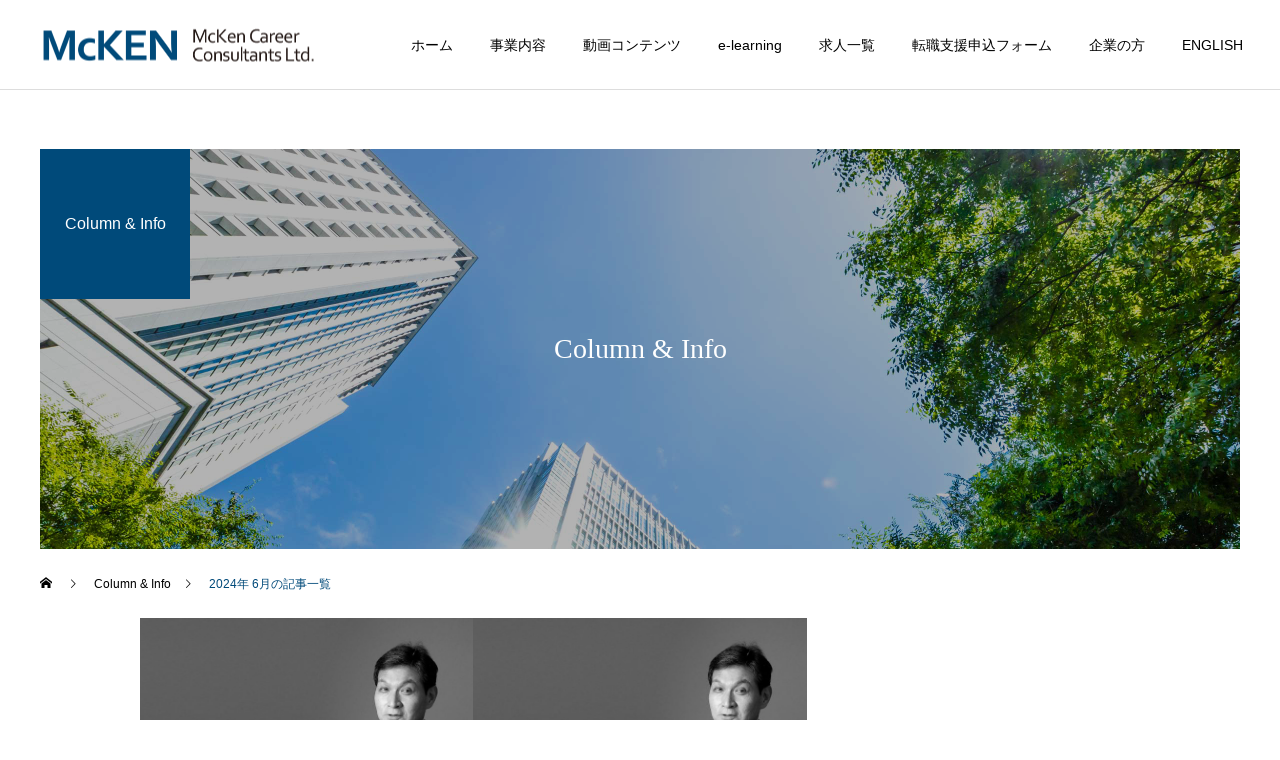

--- FILE ---
content_type: text/html; charset=UTF-8
request_url: https://mcken.co.jp/2024/06/
body_size: 14862
content:
<!DOCTYPE html>
<html class="pc" lang="ja">
<head prefix="og: http://ogp.me/ns# fb: http://ogp.me/ns/fb#">
<meta charset="UTF-8">
<!--[if IE]><meta http-equiv="X-UA-Compatible" content="IE=edge"><![endif]-->
<meta name="viewport" content="width=device-width">
<title>6月 2024 - マッケンキャリアコンサルタンツ株式会社</title>
<meta name="description" content="2024年 6月の記事一覧">
<link rel="pingback" href="https://mcken.co.jp/xmlrpc.php">
<link rel="shortcut icon" href="https://mcken.co.jp/wp-content/uploads/2021/04/favicon.png">
<meta name='robots' content='noindex, follow' />
<meta property="og:type" content="website">
<meta property="og:url" content="https://mcken.co.jp/2024/06/">
<meta property="og:title" content="6月 2024 - マッケンキャリアコンサルタンツ株式会社">
<meta property="og:description" content="">
<meta property="og:site_name" content="マッケンキャリアコンサルタンツ株式会社">
<meta property="og:image" content="https://mcken.co.jp/wp-content/uploads/2023/04/mcken_ogp.jpg">
<meta property="og:image:secure_url" content="https://mcken.co.jp/wp-content/uploads/2023/04/mcken_ogp.jpg"> 
<meta property="og:image:width" content="1200"> 
<meta property="og:image:height" content="630">

	<!-- This site is optimized with the Yoast SEO plugin v20.4 - https://yoast.com/wordpress/plugins/seo/ -->
	<meta property="og:locale" content="ja_JP" />
	<meta property="og:type" content="website" />
	<meta property="og:title" content="6月 2024 - マッケンキャリアコンサルタンツ株式会社" />
	<meta property="og:url" content="https://mcken.co.jp/2024/06/" />
	<meta property="og:site_name" content="マッケンキャリアコンサルタンツ株式会社" />
	<meta name="twitter:card" content="summary_large_image" />
	<script type="application/ld+json" class="yoast-schema-graph">{"@context":"https://schema.org","@graph":[{"@type":"CollectionPage","@id":"https://mcken.co.jp/2024/06/","url":"https://mcken.co.jp/2024/06/","name":"6月 2024 - マッケンキャリアコンサルタンツ株式会社","isPartOf":{"@id":"https://mcken.co.jp/#website"},"primaryImageOfPage":{"@id":"https://mcken.co.jp/2024/06/#primaryimage"},"image":{"@id":"https://mcken.co.jp/2024/06/#primaryimage"},"thumbnailUrl":"https://mcken.co.jp/wp-content/uploads/2021/04/takeuchiblg-001.jpg","breadcrumb":{"@id":"https://mcken.co.jp/2024/06/#breadcrumb"},"inLanguage":"ja"},{"@type":"ImageObject","inLanguage":"ja","@id":"https://mcken.co.jp/2024/06/#primaryimage","url":"https://mcken.co.jp/wp-content/uploads/2021/04/takeuchiblg-001.jpg","contentUrl":"https://mcken.co.jp/wp-content/uploads/2021/04/takeuchiblg-001.jpg","width":700,"height":440},{"@type":"BreadcrumbList","@id":"https://mcken.co.jp/2024/06/#breadcrumb","itemListElement":[{"@type":"ListItem","position":1,"name":"ホーム","item":"https://mcken.co.jp/"},{"@type":"ListItem","position":2,"name":"アーカイブ: 6月 2024"}]},{"@type":"WebSite","@id":"https://mcken.co.jp/#website","url":"https://mcken.co.jp/","name":"マッケンキャリアコンサルタンツ株式会社","description":"","potentialAction":[{"@type":"SearchAction","target":{"@type":"EntryPoint","urlTemplate":"https://mcken.co.jp/?s={search_term_string}"},"query-input":"required name=search_term_string"}],"inLanguage":"ja"}]}</script>
	<!-- / Yoast SEO plugin. -->


<link rel='dns-prefetch' href='//use.fontawesome.com' />
<link rel="alternate" type="application/rss+xml" title="マッケンキャリアコンサルタンツ株式会社 &raquo; フィード" href="https://mcken.co.jp/feed/" />
<link rel="alternate" type="application/rss+xml" title="マッケンキャリアコンサルタンツ株式会社 &raquo; コメントフィード" href="https://mcken.co.jp/comments/feed/" />
<style id='wp-img-auto-sizes-contain-inline-css' type='text/css'>
img:is([sizes=auto i],[sizes^="auto," i]){contain-intrinsic-size:3000px 1500px}
/*# sourceURL=wp-img-auto-sizes-contain-inline-css */
</style>
<link rel='stylesheet' id='style-css' href='https://mcken.co.jp/wp-content/themes/cure_tcd082/style.css?ver=2.0.1' type='text/css' media='all' />
<link rel='stylesheet' id='vkExUnit_common_style-css' href='https://mcken.co.jp/wp-content/plugins/vk-all-in-one-expansion-unit/assets/css/vkExUnit_style.css?ver=9.91.1.0' type='text/css' media='all' />
<style id='vkExUnit_common_style-inline-css' type='text/css'>
:root {--ver_page_top_button_url:url(https://mcken.co.jp/wp-content/plugins/vk-all-in-one-expansion-unit/assets/images/to-top-btn-icon.svg);}@font-face {font-weight: normal;font-style: normal;font-family: "vk_sns";src: url("https://mcken.co.jp/wp-content/plugins/vk-all-in-one-expansion-unit/inc/sns/icons/fonts/vk_sns.eot?-bq20cj");src: url("https://mcken.co.jp/wp-content/plugins/vk-all-in-one-expansion-unit/inc/sns/icons/fonts/vk_sns.eot?#iefix-bq20cj") format("embedded-opentype"),url("https://mcken.co.jp/wp-content/plugins/vk-all-in-one-expansion-unit/inc/sns/icons/fonts/vk_sns.woff?-bq20cj") format("woff"),url("https://mcken.co.jp/wp-content/plugins/vk-all-in-one-expansion-unit/inc/sns/icons/fonts/vk_sns.ttf?-bq20cj") format("truetype"),url("https://mcken.co.jp/wp-content/plugins/vk-all-in-one-expansion-unit/inc/sns/icons/fonts/vk_sns.svg?-bq20cj#vk_sns") format("svg");}
/*# sourceURL=vkExUnit_common_style-inline-css */
</style>
<style id='wp-block-library-inline-css' type='text/css'>
:root{--wp-block-synced-color:#7a00df;--wp-block-synced-color--rgb:122,0,223;--wp-bound-block-color:var(--wp-block-synced-color);--wp-editor-canvas-background:#ddd;--wp-admin-theme-color:#007cba;--wp-admin-theme-color--rgb:0,124,186;--wp-admin-theme-color-darker-10:#006ba1;--wp-admin-theme-color-darker-10--rgb:0,107,160.5;--wp-admin-theme-color-darker-20:#005a87;--wp-admin-theme-color-darker-20--rgb:0,90,135;--wp-admin-border-width-focus:2px}@media (min-resolution:192dpi){:root{--wp-admin-border-width-focus:1.5px}}.wp-element-button{cursor:pointer}:root .has-very-light-gray-background-color{background-color:#eee}:root .has-very-dark-gray-background-color{background-color:#313131}:root .has-very-light-gray-color{color:#eee}:root .has-very-dark-gray-color{color:#313131}:root .has-vivid-green-cyan-to-vivid-cyan-blue-gradient-background{background:linear-gradient(135deg,#00d084,#0693e3)}:root .has-purple-crush-gradient-background{background:linear-gradient(135deg,#34e2e4,#4721fb 50%,#ab1dfe)}:root .has-hazy-dawn-gradient-background{background:linear-gradient(135deg,#faaca8,#dad0ec)}:root .has-subdued-olive-gradient-background{background:linear-gradient(135deg,#fafae1,#67a671)}:root .has-atomic-cream-gradient-background{background:linear-gradient(135deg,#fdd79a,#004a59)}:root .has-nightshade-gradient-background{background:linear-gradient(135deg,#330968,#31cdcf)}:root .has-midnight-gradient-background{background:linear-gradient(135deg,#020381,#2874fc)}:root{--wp--preset--font-size--normal:16px;--wp--preset--font-size--huge:42px}.has-regular-font-size{font-size:1em}.has-larger-font-size{font-size:2.625em}.has-normal-font-size{font-size:var(--wp--preset--font-size--normal)}.has-huge-font-size{font-size:var(--wp--preset--font-size--huge)}.has-text-align-center{text-align:center}.has-text-align-left{text-align:left}.has-text-align-right{text-align:right}.has-fit-text{white-space:nowrap!important}#end-resizable-editor-section{display:none}.aligncenter{clear:both}.items-justified-left{justify-content:flex-start}.items-justified-center{justify-content:center}.items-justified-right{justify-content:flex-end}.items-justified-space-between{justify-content:space-between}.screen-reader-text{border:0;clip-path:inset(50%);height:1px;margin:-1px;overflow:hidden;padding:0;position:absolute;width:1px;word-wrap:normal!important}.screen-reader-text:focus{background-color:#ddd;clip-path:none;color:#444;display:block;font-size:1em;height:auto;left:5px;line-height:normal;padding:15px 23px 14px;text-decoration:none;top:5px;width:auto;z-index:100000}html :where(.has-border-color){border-style:solid}html :where([style*=border-top-color]){border-top-style:solid}html :where([style*=border-right-color]){border-right-style:solid}html :where([style*=border-bottom-color]){border-bottom-style:solid}html :where([style*=border-left-color]){border-left-style:solid}html :where([style*=border-width]){border-style:solid}html :where([style*=border-top-width]){border-top-style:solid}html :where([style*=border-right-width]){border-right-style:solid}html :where([style*=border-bottom-width]){border-bottom-style:solid}html :where([style*=border-left-width]){border-left-style:solid}html :where(img[class*=wp-image-]){height:auto;max-width:100%}:where(figure){margin:0 0 1em}html :where(.is-position-sticky){--wp-admin--admin-bar--position-offset:var(--wp-admin--admin-bar--height,0px)}@media screen and (max-width:600px){html :where(.is-position-sticky){--wp-admin--admin-bar--position-offset:0px}}

/*# sourceURL=wp-block-library-inline-css */
</style><style id='global-styles-inline-css' type='text/css'>
:root{--wp--preset--aspect-ratio--square: 1;--wp--preset--aspect-ratio--4-3: 4/3;--wp--preset--aspect-ratio--3-4: 3/4;--wp--preset--aspect-ratio--3-2: 3/2;--wp--preset--aspect-ratio--2-3: 2/3;--wp--preset--aspect-ratio--16-9: 16/9;--wp--preset--aspect-ratio--9-16: 9/16;--wp--preset--color--black: #000000;--wp--preset--color--cyan-bluish-gray: #abb8c3;--wp--preset--color--white: #ffffff;--wp--preset--color--pale-pink: #f78da7;--wp--preset--color--vivid-red: #cf2e2e;--wp--preset--color--luminous-vivid-orange: #ff6900;--wp--preset--color--luminous-vivid-amber: #fcb900;--wp--preset--color--light-green-cyan: #7bdcb5;--wp--preset--color--vivid-green-cyan: #00d084;--wp--preset--color--pale-cyan-blue: #8ed1fc;--wp--preset--color--vivid-cyan-blue: #0693e3;--wp--preset--color--vivid-purple: #9b51e0;--wp--preset--gradient--vivid-cyan-blue-to-vivid-purple: linear-gradient(135deg,rgb(6,147,227) 0%,rgb(155,81,224) 100%);--wp--preset--gradient--light-green-cyan-to-vivid-green-cyan: linear-gradient(135deg,rgb(122,220,180) 0%,rgb(0,208,130) 100%);--wp--preset--gradient--luminous-vivid-amber-to-luminous-vivid-orange: linear-gradient(135deg,rgb(252,185,0) 0%,rgb(255,105,0) 100%);--wp--preset--gradient--luminous-vivid-orange-to-vivid-red: linear-gradient(135deg,rgb(255,105,0) 0%,rgb(207,46,46) 100%);--wp--preset--gradient--very-light-gray-to-cyan-bluish-gray: linear-gradient(135deg,rgb(238,238,238) 0%,rgb(169,184,195) 100%);--wp--preset--gradient--cool-to-warm-spectrum: linear-gradient(135deg,rgb(74,234,220) 0%,rgb(151,120,209) 20%,rgb(207,42,186) 40%,rgb(238,44,130) 60%,rgb(251,105,98) 80%,rgb(254,248,76) 100%);--wp--preset--gradient--blush-light-purple: linear-gradient(135deg,rgb(255,206,236) 0%,rgb(152,150,240) 100%);--wp--preset--gradient--blush-bordeaux: linear-gradient(135deg,rgb(254,205,165) 0%,rgb(254,45,45) 50%,rgb(107,0,62) 100%);--wp--preset--gradient--luminous-dusk: linear-gradient(135deg,rgb(255,203,112) 0%,rgb(199,81,192) 50%,rgb(65,88,208) 100%);--wp--preset--gradient--pale-ocean: linear-gradient(135deg,rgb(255,245,203) 0%,rgb(182,227,212) 50%,rgb(51,167,181) 100%);--wp--preset--gradient--electric-grass: linear-gradient(135deg,rgb(202,248,128) 0%,rgb(113,206,126) 100%);--wp--preset--gradient--midnight: linear-gradient(135deg,rgb(2,3,129) 0%,rgb(40,116,252) 100%);--wp--preset--font-size--small: 13px;--wp--preset--font-size--medium: 20px;--wp--preset--font-size--large: 36px;--wp--preset--font-size--x-large: 42px;--wp--preset--spacing--20: 0.44rem;--wp--preset--spacing--30: 0.67rem;--wp--preset--spacing--40: 1rem;--wp--preset--spacing--50: 1.5rem;--wp--preset--spacing--60: 2.25rem;--wp--preset--spacing--70: 3.38rem;--wp--preset--spacing--80: 5.06rem;--wp--preset--shadow--natural: 6px 6px 9px rgba(0, 0, 0, 0.2);--wp--preset--shadow--deep: 12px 12px 50px rgba(0, 0, 0, 0.4);--wp--preset--shadow--sharp: 6px 6px 0px rgba(0, 0, 0, 0.2);--wp--preset--shadow--outlined: 6px 6px 0px -3px rgb(255, 255, 255), 6px 6px rgb(0, 0, 0);--wp--preset--shadow--crisp: 6px 6px 0px rgb(0, 0, 0);}:where(.is-layout-flex){gap: 0.5em;}:where(.is-layout-grid){gap: 0.5em;}body .is-layout-flex{display: flex;}.is-layout-flex{flex-wrap: wrap;align-items: center;}.is-layout-flex > :is(*, div){margin: 0;}body .is-layout-grid{display: grid;}.is-layout-grid > :is(*, div){margin: 0;}:where(.wp-block-columns.is-layout-flex){gap: 2em;}:where(.wp-block-columns.is-layout-grid){gap: 2em;}:where(.wp-block-post-template.is-layout-flex){gap: 1.25em;}:where(.wp-block-post-template.is-layout-grid){gap: 1.25em;}.has-black-color{color: var(--wp--preset--color--black) !important;}.has-cyan-bluish-gray-color{color: var(--wp--preset--color--cyan-bluish-gray) !important;}.has-white-color{color: var(--wp--preset--color--white) !important;}.has-pale-pink-color{color: var(--wp--preset--color--pale-pink) !important;}.has-vivid-red-color{color: var(--wp--preset--color--vivid-red) !important;}.has-luminous-vivid-orange-color{color: var(--wp--preset--color--luminous-vivid-orange) !important;}.has-luminous-vivid-amber-color{color: var(--wp--preset--color--luminous-vivid-amber) !important;}.has-light-green-cyan-color{color: var(--wp--preset--color--light-green-cyan) !important;}.has-vivid-green-cyan-color{color: var(--wp--preset--color--vivid-green-cyan) !important;}.has-pale-cyan-blue-color{color: var(--wp--preset--color--pale-cyan-blue) !important;}.has-vivid-cyan-blue-color{color: var(--wp--preset--color--vivid-cyan-blue) !important;}.has-vivid-purple-color{color: var(--wp--preset--color--vivid-purple) !important;}.has-black-background-color{background-color: var(--wp--preset--color--black) !important;}.has-cyan-bluish-gray-background-color{background-color: var(--wp--preset--color--cyan-bluish-gray) !important;}.has-white-background-color{background-color: var(--wp--preset--color--white) !important;}.has-pale-pink-background-color{background-color: var(--wp--preset--color--pale-pink) !important;}.has-vivid-red-background-color{background-color: var(--wp--preset--color--vivid-red) !important;}.has-luminous-vivid-orange-background-color{background-color: var(--wp--preset--color--luminous-vivid-orange) !important;}.has-luminous-vivid-amber-background-color{background-color: var(--wp--preset--color--luminous-vivid-amber) !important;}.has-light-green-cyan-background-color{background-color: var(--wp--preset--color--light-green-cyan) !important;}.has-vivid-green-cyan-background-color{background-color: var(--wp--preset--color--vivid-green-cyan) !important;}.has-pale-cyan-blue-background-color{background-color: var(--wp--preset--color--pale-cyan-blue) !important;}.has-vivid-cyan-blue-background-color{background-color: var(--wp--preset--color--vivid-cyan-blue) !important;}.has-vivid-purple-background-color{background-color: var(--wp--preset--color--vivid-purple) !important;}.has-black-border-color{border-color: var(--wp--preset--color--black) !important;}.has-cyan-bluish-gray-border-color{border-color: var(--wp--preset--color--cyan-bluish-gray) !important;}.has-white-border-color{border-color: var(--wp--preset--color--white) !important;}.has-pale-pink-border-color{border-color: var(--wp--preset--color--pale-pink) !important;}.has-vivid-red-border-color{border-color: var(--wp--preset--color--vivid-red) !important;}.has-luminous-vivid-orange-border-color{border-color: var(--wp--preset--color--luminous-vivid-orange) !important;}.has-luminous-vivid-amber-border-color{border-color: var(--wp--preset--color--luminous-vivid-amber) !important;}.has-light-green-cyan-border-color{border-color: var(--wp--preset--color--light-green-cyan) !important;}.has-vivid-green-cyan-border-color{border-color: var(--wp--preset--color--vivid-green-cyan) !important;}.has-pale-cyan-blue-border-color{border-color: var(--wp--preset--color--pale-cyan-blue) !important;}.has-vivid-cyan-blue-border-color{border-color: var(--wp--preset--color--vivid-cyan-blue) !important;}.has-vivid-purple-border-color{border-color: var(--wp--preset--color--vivid-purple) !important;}.has-vivid-cyan-blue-to-vivid-purple-gradient-background{background: var(--wp--preset--gradient--vivid-cyan-blue-to-vivid-purple) !important;}.has-light-green-cyan-to-vivid-green-cyan-gradient-background{background: var(--wp--preset--gradient--light-green-cyan-to-vivid-green-cyan) !important;}.has-luminous-vivid-amber-to-luminous-vivid-orange-gradient-background{background: var(--wp--preset--gradient--luminous-vivid-amber-to-luminous-vivid-orange) !important;}.has-luminous-vivid-orange-to-vivid-red-gradient-background{background: var(--wp--preset--gradient--luminous-vivid-orange-to-vivid-red) !important;}.has-very-light-gray-to-cyan-bluish-gray-gradient-background{background: var(--wp--preset--gradient--very-light-gray-to-cyan-bluish-gray) !important;}.has-cool-to-warm-spectrum-gradient-background{background: var(--wp--preset--gradient--cool-to-warm-spectrum) !important;}.has-blush-light-purple-gradient-background{background: var(--wp--preset--gradient--blush-light-purple) !important;}.has-blush-bordeaux-gradient-background{background: var(--wp--preset--gradient--blush-bordeaux) !important;}.has-luminous-dusk-gradient-background{background: var(--wp--preset--gradient--luminous-dusk) !important;}.has-pale-ocean-gradient-background{background: var(--wp--preset--gradient--pale-ocean) !important;}.has-electric-grass-gradient-background{background: var(--wp--preset--gradient--electric-grass) !important;}.has-midnight-gradient-background{background: var(--wp--preset--gradient--midnight) !important;}.has-small-font-size{font-size: var(--wp--preset--font-size--small) !important;}.has-medium-font-size{font-size: var(--wp--preset--font-size--medium) !important;}.has-large-font-size{font-size: var(--wp--preset--font-size--large) !important;}.has-x-large-font-size{font-size: var(--wp--preset--font-size--x-large) !important;}
/*# sourceURL=global-styles-inline-css */
</style>

<style id='classic-theme-styles-inline-css' type='text/css'>
/*! This file is auto-generated */
.wp-block-button__link{color:#fff;background-color:#32373c;border-radius:9999px;box-shadow:none;text-decoration:none;padding:calc(.667em + 2px) calc(1.333em + 2px);font-size:1.125em}.wp-block-file__button{background:#32373c;color:#fff;text-decoration:none}
/*# sourceURL=/wp-includes/css/classic-themes.min.css */
</style>
<link rel='stylesheet' id='contact-form-7-css' href='https://mcken.co.jp/wp-content/plugins/contact-form-7/includes/css/styles.css?ver=6.0.5' type='text/css' media='all' />
<link rel='stylesheet' id='default-icon-styles-css' href='https://mcken.co.jp/wp-content/plugins/svg-vector-icon-plugin/public/../admin/css/wordpress-svg-icon-plugin-style.min.css?ver=6.9' type='text/css' media='all' />
<style id='akismet-widget-style-inline-css' type='text/css'>

			.a-stats {
				--akismet-color-mid-green: #357b49;
				--akismet-color-white: #fff;
				--akismet-color-light-grey: #f6f7f7;

				max-width: 350px;
				width: auto;
			}

			.a-stats * {
				all: unset;
				box-sizing: border-box;
			}

			.a-stats strong {
				font-weight: 600;
			}

			.a-stats a.a-stats__link,
			.a-stats a.a-stats__link:visited,
			.a-stats a.a-stats__link:active {
				background: var(--akismet-color-mid-green);
				border: none;
				box-shadow: none;
				border-radius: 8px;
				color: var(--akismet-color-white);
				cursor: pointer;
				display: block;
				font-family: -apple-system, BlinkMacSystemFont, 'Segoe UI', 'Roboto', 'Oxygen-Sans', 'Ubuntu', 'Cantarell', 'Helvetica Neue', sans-serif;
				font-weight: 500;
				padding: 12px;
				text-align: center;
				text-decoration: none;
				transition: all 0.2s ease;
			}

			/* Extra specificity to deal with TwentyTwentyOne focus style */
			.widget .a-stats a.a-stats__link:focus {
				background: var(--akismet-color-mid-green);
				color: var(--akismet-color-white);
				text-decoration: none;
			}

			.a-stats a.a-stats__link:hover {
				filter: brightness(110%);
				box-shadow: 0 4px 12px rgba(0, 0, 0, 0.06), 0 0 2px rgba(0, 0, 0, 0.16);
			}

			.a-stats .count {
				color: var(--akismet-color-white);
				display: block;
				font-size: 1.5em;
				line-height: 1.4;
				padding: 0 13px;
				white-space: nowrap;
			}
		
/*# sourceURL=akismet-widget-style-inline-css */
</style>
<link rel='stylesheet' id='font-awesome-official-css' href='https://use.fontawesome.com/releases/v6.2.0/css/all.css' type='text/css' media='all' integrity="sha384-SOnAn/m2fVJCwnbEYgD4xzrPtvsXdElhOVvR8ND1YjB5nhGNwwf7nBQlhfAwHAZC" crossorigin="anonymous" />
<link rel='stylesheet' id='font-awesome-official-v4shim-css' href='https://use.fontawesome.com/releases/v6.2.0/css/v4-shims.css' type='text/css' media='all' integrity="sha384-MAgG0MNwzSXBbmOw4KK9yjMrRaUNSCk3WoZPkzVC1rmhXzerY4gqk/BLNYtdOFCO" crossorigin="anonymous" />
<script type="text/javascript" src="https://mcken.co.jp/wp-includes/js/jquery/jquery.min.js?ver=3.7.1" id="jquery-core-js"></script>
<script type="text/javascript" src="https://mcken.co.jp/wp-includes/js/jquery/jquery-migrate.min.js?ver=3.4.1" id="jquery-migrate-js"></script>
<script type="text/javascript" id="wp-statistics-tracker-js-extra">
/* <![CDATA[ */
var WP_Statistics_Tracker_Object = {"hitRequestUrl":"https://mcken.co.jp/wp-json/wp-statistics/v2/hit?wp_statistics_hit_rest=yes&track_all=1&current_page_type=archive&current_page_id=0&search_query&page_uri=LzIwMjQvMDYv","keepOnlineRequestUrl":"https://mcken.co.jp/wp-json/wp-statistics/v2/online?wp_statistics_hit_rest=yes&track_all=1&current_page_type=archive&current_page_id=0&search_query&page_uri=LzIwMjQvMDYv","option":{"dntEnabled":"1","cacheCompatibility":""}};
//# sourceURL=wp-statistics-tracker-js-extra
/* ]]> */
</script>
<script type="text/javascript" src="https://mcken.co.jp/wp-content/plugins/wp-statistics/assets/js/tracker.js?ver=6.9" id="wp-statistics-tracker-js"></script>
<link rel="https://api.w.org/" href="https://mcken.co.jp/wp-json/" /><!-- Analytics by WP Statistics v14.2 - https://wp-statistics.com/ -->

<link rel="stylesheet" href="https://mcken.co.jp/wp-content/themes/cure_tcd082/css/design-plus.css?ver=2.0.1">
<link rel="stylesheet" href="https://mcken.co.jp/wp-content/themes/cure_tcd082/css/sns-botton.css?ver=2.0.1">
<link rel="stylesheet" media="screen and (max-width:1251px)" href="https://mcken.co.jp/wp-content/themes/cure_tcd082/css/responsive.css?ver=2.0.1">
<link rel="stylesheet" media="screen and (max-width:1251px)" href="https://mcken.co.jp/wp-content/themes/cure_tcd082/css/footer-bar.css?ver=2.0.1">

<script src="https://mcken.co.jp/wp-content/themes/cure_tcd082/js/jquery.easing.1.4.js?ver=2.0.1"></script>
<script src="https://mcken.co.jp/wp-content/themes/cure_tcd082/js/jscript.js?ver=2.0.1"></script>
<script src="https://mcken.co.jp/wp-content/themes/cure_tcd082/js/comment.js?ver=2.0.1"></script>

<link rel="stylesheet" href="https://mcken.co.jp/wp-content/themes/cure_tcd082/js/simplebar.css?ver=2.0.1">
<script src="https://mcken.co.jp/wp-content/themes/cure_tcd082/js/simplebar.min.js?ver=2.0.1"></script>


<script src="https://mcken.co.jp/wp-content/themes/cure_tcd082/js/header_fix.js?ver=2.0.1"></script>



<style type="text/css">

body, input, textarea { font-family: Arial, "Hiragino Sans", "ヒラギノ角ゴ ProN", "Hiragino Kaku Gothic ProN", "游ゴシック", YuGothic, "メイリオ", Meiryo, sans-serif; }

.rich_font, .p-vertical { font-family: Arial, "Hiragino Sans", "ヒラギノ角ゴ ProN", "Hiragino Kaku Gothic ProN", "游ゴシック", YuGothic, "メイリオ", Meiryo, sans-serif; font-weight:500; }

.rich_font_type1 { font-family: Arial, "Hiragino Kaku Gothic ProN", "ヒラギノ角ゴ ProN W3", "メイリオ", Meiryo, sans-serif; }
.rich_font_type2 { font-family: Arial, "Hiragino Sans", "ヒラギノ角ゴ ProN", "Hiragino Kaku Gothic ProN", "游ゴシック", YuGothic, "メイリオ", Meiryo, sans-serif; font-weight:500; }
.rich_font_type3 { font-family: "Times New Roman" , "游明朝" , "Yu Mincho" , "游明朝体" , "YuMincho" , "ヒラギノ明朝 Pro W3" , "Hiragino Mincho Pro" , "HiraMinProN-W3" , "HGS明朝E" , "ＭＳ Ｐ明朝" , "MS PMincho" , serif; font-weight:500; }


#header { background:#ffffff; }
body.home #header.active { background:#ffffff; }
#side_button a { background:#004a7a; }
#side_button a:hover { background:#53687a; }
body.home #header_logo .logo a, body.home #global_menu > ul > li > a { color:#ffffff; }
body.home #header_logo .logo a:hover, body.home #global_menu > ul > li > a:hover, #global_menu > ul > li.active > a, #global_menu > ul > li.active_button > a { color:#004a7a !important; }
body.home #header.active #header_logo .logo a, #global_menu > ul > li > a, body.home #header.active #global_menu > ul > li > a { color:#000000; }
#global_menu ul ul a { color:#ffffff; background:#004a7a; }
#global_menu ul ul a:hover { background:#43637a; }
body.home #menu_button span { background:#ffffff; }
#menu_button span { background:#000; }
#menu_button:hover span { background:#004a7a !important; }
#drawer_menu { background:#222222; }
#mobile_menu a, .mobile #lang_button a { color:#ffffff; background:#222222; border-bottom:1px solid #444444; }
#mobile_menu li li a { color:#ffffff; background:#333333; }
#mobile_menu a:hover, #drawer_menu .close_button:hover, #mobile_menu .child_menu_button:hover, .mobile #lang_button a:hover { color:#ffffff; background:#004a7a; }
#mobile_menu li li a:hover { color:#ffffff; }
.megamenu_service_list { background:#004a7a; }
.megamenu_service_list .headline { font-size:16px; }
.megamenu_service_list .title { font-size:14px; }
.megamenu_blog_list { background:#004a7a; }
.megamenu_blog_list .title { font-size:14px; }
#footer_banner .title { font-size:14px; }
#footer .service_list, #footer .service_list a { color:#ffffff; }
#footer_contact .link_button a { color:#ffffff; background:#02a8c6; }
#footer_contact .link_button a:hover { color:#ffffff; background:#007a96; }
#footer_tel .tel_number .icon:before { color:#004a7a; }
#footer_schedule { font-size:14px; border-color:#05aac9; }
#footer_schedule td { border-color:#05aac9; color:#00a8c8; }
.footer_info { font-size:16px; }
#return_top a:before { color:#ffffff; }
#return_top a { background:#004a7a; }
#return_top a:hover { background:#43637a; }
@media screen and (max-width:750px) {
  #footer_banner .title { font-size:12px; }
  .footer_info { font-size:14px; }
  #footer_schedule { font-size:12px; }
}


a { color:#000; }

a:hover, #header_logo a:hover, #global_menu > ul > li.current-menu-item > a, .megamenu_blog_list a:hover .title, #footer a:hover, #footer_social_link li a:hover:before, #bread_crumb a:hover, #bread_crumb li.home a:hover:after, #bread_crumb, #bread_crumb li.last, #next_prev_post a:hover,
.megamenu_blog_slider a:hover , .megamenu_blog_slider .category a:hover, .megamenu_blog_slider_wrap .carousel_arrow:hover:before, .megamenu_menu_list .carousel_arrow:hover:before, .single_copy_title_url_btn:hover,
.p-dropdown__list li a:hover, .p-dropdown__title:hover, .p-dropdown__title:hover:after, .p-dropdown__title:hover:after, .p-dropdown__list li a:hover, .p-dropdown__list .child_menu_button:hover, .tcdw_search_box_widget .search_area .search_button:hover:before,
#index_news a .date, #index_news_slider a:hover .title, .tcd_category_list a:hover, .tcd_category_list .child_menu_button:hover, .styled_post_list1 a:hover .title,
#post_title_area .post_meta a:hover, #single_author_title_area .author_link li a:hover:before, .author_profile a:hover, .author_profile .author_link li a:hover:before, #post_meta_bottom a:hover, .cardlink_title a:hover, .comment a:hover, .comment_form_wrapper a:hover, #searchform .submit_button:hover:before
  { color: #004a7a; }

#comment_tab li.active a, #submit_comment:hover, #cancel_comment_reply a:hover, #wp-calendar #prev a:hover, #wp-calendar #next a:hover, #wp-calendar td a:hover,
#post_pagination p, #post_pagination a:hover, #p_readmore .button:hover, .page_navi a:hover, .page_navi span.current, #post_pagination a:hover,.c-pw__btn:hover, #post_pagination a:hover, #comment_tab li a:hover,
.post_slider_widget .slick-dots button:hover::before, .post_slider_widget .slick-dots .slick-active button::before
  { background-color: #004a7a; }

.widget_headline, #comment_textarea textarea:focus, .c-pw__box-input:focus, .page_navi a:hover, .page_navi span.current, #post_pagination p, #post_pagination a:hover
  { border-color: #004a7a; }

.post_content a, .custom-html-widget a { color:#000000; }
.post_content a:hover, .custom-html-widget a:hover { color:#004a7a; }
.cat_id_5 a { color:#ffffff !important; background:#02a8c6 !important; }
.cat_id_5 a:hover { color:#ffffff !important; background:#007a96 !important; }
.cat_id_10 a { color:#ffffff !important; background:#004a7a !important; }
.cat_id_10 a:hover { color:#ffffff !important; background:#007a96 !important; }
.cat_id_7 a { color:#ffffff !important; background:#004a7a !important; }
.cat_id_7 a:hover { color:#ffffff !important; background:#43637a !important; }
.cat_id_9 a { color:#ffffff !important; background:#02a8c6 !important; }
.cat_id_9 a:hover { color:#ffffff !important; background:#007a96 !important; }
.cat_id_1 a { color:#ffffff !important; background:#004a7a !important; }
.cat_id_1 a:hover { color:#ffffff !important; background:#43637a !important; }
.cat_id_3 a { color:#ffffff !important; background:#02a8c6 !important; }
.cat_id_3 a:hover { color:#ffffff !important; background:#007a96 !important; }
.cat_id_2 a { color:#ffffff !important; background:#02a8c6 !important; }
.cat_id_2 a:hover { color:#ffffff !important; background:#007a96 !important; }
.cat_id_4 a { color:#ffffff !important; background:#02a8c6 !important; }
.cat_id_4 a:hover { color:#ffffff !important; background:#007a96 !important; }
.category-9 .entry-meta_items {
	display: none;
}.styled_h2 {
  font-size:22px !important; text-align:left; color:#000000;   border-top:1px solid #222222;
  border-bottom:1px solid #222222;
  border-left:0px solid #222222;
  border-right:0px solid #222222;
  padding:30px 0px 30px 0px !important;
  margin:0px 0px 30px !important;
}
.styled_h3 {
  font-size:20px !important; text-align:left; color:#000000;   border-top:2px solid #222222;
  border-bottom:1px solid #dddddd;
  border-left:0px solid #dddddd;
  border-right:0px solid #dddddd;
  padding:30px 0px 30px 20px !important;
  margin:0px 0px 30px !important;
}
.styled_h4 {
  font-size:18px !important; text-align:left; color:#000000;   border-top:0px solid #dddddd;
  border-bottom:0px solid #dddddd;
  border-left:2px solid #222222;
  border-right:0px solid #dddddd;
  padding:10px 0px 10px 15px !important;
  margin:0px 0px 30px !important;
}
.styled_h5 {
  font-size:16px !important; text-align:left; color:#000000;   border-top:0px solid #dddddd;
  border-bottom:0px solid #dddddd;
  border-left:0px solid #dddddd;
  border-right:0px solid #dddddd;
  padding:15px 15px 15px 15px !important;
  margin:0px 0px 30px !important;
}
.q_custom_button1 { background: #535353; color: #ffffff !important; border-color: #535353 !important; }
.q_custom_button1:hover, .q_custom_button1:focus { background: #7d7d7d; color: #ffffff !important; border-color: #7d7d7d !important; }
.q_custom_button2 { background: #535353; color: #ffffff !important; border-color: #535353 !important; }
.q_custom_button2:hover, .q_custom_button2:focus { background: #7d7d7d; color: #ffffff !important; border-color: #7d7d7d !important; }
.q_custom_button3 { background: #535353; color: #ffffff !important; border-color: #535353 !important; }
.q_custom_button3:hover, .q_custom_button3:focus { background: #7d7d7d; color: #ffffff !important; border-color: #7d7d7d !important; }
.speech_balloon_left1 .speach_balloon_text { background-color: #ffdfdf; border-color: #ffdfdf; color: #000000 }
.speech_balloon_left1 .speach_balloon_text::before { border-right-color: #ffdfdf }
.speech_balloon_left1 .speach_balloon_text::after { border-right-color: #ffdfdf }
.speech_balloon_left2 .speach_balloon_text { background-color: #ffffff; border-color: #ff5353; color: #000000 }
.speech_balloon_left2 .speach_balloon_text::before { border-right-color: #ff5353 }
.speech_balloon_left2 .speach_balloon_text::after { border-right-color: #ffffff }
.speech_balloon_right1 .speach_balloon_text { background-color: #ccf4ff; border-color: #ccf4ff; color: #000000 }
.speech_balloon_right1 .speach_balloon_text::before { border-left-color: #ccf4ff }
.speech_balloon_right1 .speach_balloon_text::after { border-left-color: #ccf4ff }
.speech_balloon_right2 .speach_balloon_text { background-color: #ffffff; border-color: #0789b5; color: #000000 }
.speech_balloon_right2 .speach_balloon_text::before { border-left-color: #0789b5 }
.speech_balloon_right2 .speach_balloon_text::after { border-left-color: #ffffff }
.qt_google_map .pb_googlemap_custom-overlay-inner { background:#000000; color:#ffffff; }
.qt_google_map .pb_googlemap_custom-overlay-inner::after { border-color:#000000 transparent transparent transparent; }
</style>

<style id="current-page-style" type="text/css">
#page_header .title { font-size:28px; color:#FFFFFF; }
#page_header .sub_title { font-size:16px; color:#FFFFFF; background:#004a7a; }
#content_header .desc { font-size:16px; }
#blog_list .title { font-size:16px; }
@media screen and (max-width:750px) {
  #page_header .title { font-size:24px; }
  #page_header .sub_title { font-size:14px; }
  #content_header .desc { font-size:14px; }
  #blog_list .title { font-size:14px; }
}
#site_loader_overlay.active #site_loader_animation {
  opacity:0;
  -webkit-transition: all 1.0s cubic-bezier(0.22, 1, 0.36, 1) 0s; transition: all 1.0s cubic-bezier(0.22, 1, 0.36, 1) 0s;
}
</style>

<script type="text/javascript">
jQuery(document).ready(function($){

  $('.megamenu_blog_slider').slick({
    infinite: true,
    dots: false,
    arrows: false,
    slidesToShow: 4,
    slidesToScroll: 1,
    swipeToSlide: true,
    touchThreshold: 20,
    adaptiveHeight: false,
    pauseOnHover: true,
    autoplay: false,
    fade: false,
    easing: 'easeOutExpo',
    speed: 700,
    autoplaySpeed: 5000
  });
  $('.megamenu_blog_list .prev_item').on('click', function() {
    $(this).closest('.megamenu_blog_list').find('.megamenu_blog_slider').slick('slickPrev');
  });
  $('.megamenu_blog_list .next_item').on('click', function() {
    $(this).closest('.megamenu_blog_list').find('.megamenu_blog_slider').slick('slickNext');
  });

});
</script>
<script type="text/javascript">
jQuery(document).ready(function($){
  var side_button_width = $("#side_button").width();
  $("#side_button").css('width',side_button_width + 'px').css('left','calc(100% - 60px)').css('opacity','1');
  $("#side_button").hover(function(){
     $(this).css('left','calc(100% - ' + side_button_width + 'px)');
  }, function(){
     $(this).css('left','calc(100% - 60px)');
  });

  var side_button_height = $("#side_button").height();
  var header_message_height = $('#header_message').innerHeight();
  if ($('#header_message').css('display') == 'none') {
    var header_message_height = '';
  }
  var winW = $(window).width();
  if( winW > 1251 ){
    $("#side_button").css('top', header_message_height + 149 + 'px');
  } else {
    $("#side_button").css('top', header_message_height + 157 + 'px');
  }
  $(window).on('resize', function(){
    var winW = $(window).width();
    if( winW > 1251 ){
      $("#side_button").css('top', header_message_height + 149 + 'px');
    } else {
      $("#side_button").css('top', header_message_height + 157 + 'px');
    }
  });
  var side_button_position = $('#side_button').offset();
  $(window).scroll(function () {
    if($(window).scrollTop() > side_button_position.top - 150) {
      $("#side_button").addClass('fixed');
    } else {
      $("#side_button").removeClass('fixed');
    }
  });

});
</script>
<!-- Global site tag (gtag.js) - Google Analytics -->
<script async src="https://www.googletagmanager.com/gtag/js?id=GA_MEASUREMENT_ID"></script>
<script>
  window.dataLayer = window.dataLayer || [];
  function gtag(){dataLayer.push(arguments);}
  gtag('js', new Date());

  gtag('config', 'G-WHSB2DEM27');
</script>		<style type="text/css" id="wp-custom-css">
			/* テキストサイズ指定*/
.font85 {font-size:85%;}
.font105 {font-size:105%;}
.font110 {font-size:110%;}
.font115 {font-size:115%;}
.font120 {font-size:120%;}
.font125 {font-size:125%;}
.font130 {font-size:130%;}
.font135 {font-size:135%;}
.font140 {font-size:140%;}
.font145 {font-size:145%;}
.font105b {font-size:105%; font-weight:700;}
.font110b {font-size:110%; font-weight:700;}
.font115b {font-size:115%; font-weight:700;}
.font120b {font-size:120%; font-weight:700;}
.font125b {font-size:125%; font-weight:700;}
.font130b {font-size:130%; font-weight:700;}
.font135b {font-size:135%; font-weight:700;}
.font140b {font-size:140%; font-weight:700;}
.font145b {font-size:145%; font-weight:700;}
.font150b {font-size:150%; font-weight:700;}		</style>
		<link rel='stylesheet' id='slick-style-css' href='https://mcken.co.jp/wp-content/themes/cure_tcd082/js/slick.css?ver=1.0.0' type='text/css' media='all' />
</head>
<body id="body" class="archive date wp-theme-cure_tcd082 use_header_fix">


<div id="container">

 
 <header id="header">
    <div id="header_logo">
   <div class="logo">
 <a href="https://mcken.co.jp/" title="マッケンキャリアコンサルタンツ株式会社">
    <img class="pc_logo_image type1" src="https://mcken.co.jp/wp-content/uploads/2022/07/top-pc-logo-ltd-h90.png?1769898142" alt="マッケンキャリアコンサルタンツ株式会社" title="マッケンキャリアコンサルタンツ株式会社" width="283" height="45" />
  <img class="pc_logo_image type2" src="https://mcken.co.jp/wp-content/uploads/2022/07/top-pc-logo-ltd-h90.png?1769898142" alt="マッケンキャリアコンサルタンツ株式会社" title="マッケンキャリアコンサルタンツ株式会社" width="283" height="45" />      <img class="mobile_logo_image type1" src="https://mcken.co.jp/wp-content/uploads/2022/07/top-pc-logo-ltd-h90.png?1769898142" alt="マッケンキャリアコンサルタンツ株式会社" title="マッケンキャリアコンサルタンツ株式会社" width="283" height="45" />
  <img class="mobile_logo_image type2" src="https://mcken.co.jp/wp-content/uploads/2022/07/top-pc-logo-ltd-h90.png?1769898142" alt="マッケンキャリアコンサルタンツ株式会社" title="マッケンキャリアコンサルタンツ株式会社" width="283" height="45" />   </a>
</div>

  </div>
      <a id="menu_button" href="#"><span></span><span></span><span></span></a>
  <nav id="global_menu">
   <ul id="menu-%e3%82%b0%e3%83%ad%e3%83%bc%e3%83%90%e3%83%ab%e3%83%a1%e3%83%8b%e3%83%a5%e3%83%bc" class="menu"><li id="menu-item-746" class="menu-item menu-item-type-post_type menu-item-object-page menu-item-home menu-item-746 "><a href="https://mcken.co.jp/">ホーム</a></li>
<li id="menu-item-1665" class="menu-item menu-item-type-custom menu-item-object-custom menu-item-home menu-item-has-children menu-item-1665 "><a href="https://mcken.co.jp/">事業内容</a>
<ul class="sub-menu">
	<li id="menu-item-1666" class="menu-item menu-item-type-custom menu-item-object-custom menu-item-1666 "><a href="https://mcken.co.jp/ks/">経営支援</a></li>
	<li id="menu-item-1372" class="menu-item menu-item-type-post_type menu-item-object-page menu-item-1372 "><a href="https://mcken.co.jp/mrcc/">留学生支援</a></li>
	<li id="menu-item-1601" class="menu-item menu-item-type-custom menu-item-object-custom menu-item-1601 "><a href="https://mcken.co.jp/it-hub/">McKEN IT-Hub(ソフトウエア・アプリ開発)</a></li>
</ul>
</li>
<li id="menu-item-33" class="menu-item menu-item-type-custom menu-item-object-custom menu-item-33 "><a href="/mcken_contents/">動画コンテンツ</a></li>
<li id="menu-item-1500" class="menu-item menu-item-type-custom menu-item-object-custom menu-item-1500 "><a href="/e-learning/">e-learning</a></li>
<li id="menu-item-34" class="menu-item menu-item-type-custom menu-item-object-custom menu-item-34 "><a href="/tenshoku_jisseki/">求人一覧</a></li>
<li id="menu-item-35" class="menu-item menu-item-type-custom menu-item-object-custom menu-item-35 "><a href="/web_apply/">転職支援申込フォーム</a></li>
<li id="menu-item-809" class="menu-item menu-item-type-custom menu-item-object-custom menu-item-809 "><a href="/ks/">企業の方</a></li>
<li id="menu-item-1491" class="menu-item menu-item-type-custom menu-item-object-custom menu-item-1491 "><a href="https://mcken-group.com/">ENGLISH</a></li>
</ul>  </nav>
     </header>

  <div id="side_button" class="right">
   </div>
 
 <div id="page_header" style="background:url(https://mcken.co.jp/wp-content/uploads/2021/05/news-title-img.jpg) no-repeat center top; background-size:cover;">
 <div id="page_header_inner">
    <h1 class="title rich_font_type3 ">Column &amp; Info</h1>
      <h2 class="sub_title rich_font_type2"><span>Column &amp; Info</span></h2>
   </div>
  <div class="overlay" style="background:rgba(0,0,0,0.3);"></div>
 </div>

<div id="bread_crumb" style="width:1200px;">
 <ul class="clearfix" itemscope itemtype="http://schema.org/BreadcrumbList">
 <li itemprop="itemListElement" itemscope itemtype="http://schema.org/ListItem" class="home"><a itemprop="item" href="https://mcken.co.jp/"><span itemprop="name">ホーム</span></a><meta itemprop="position" content="1"></li>
 <li itemprop="itemListElement" itemscope itemtype="http://schema.org/ListItem"><a itemprop="item" href="https://mcken.co.jp/blog-list/"><span itemprop="name">Column &amp; Info</span></a><meta itemprop="position" content="2"></li>
 <li class="last" itemprop="itemListElement" itemscope itemtype="http://schema.org/ListItem"><span itemprop="name">2024年 6月の記事一覧</span><meta itemprop="position" content="3"></li>
 </ul>
</div>

<div id="main_contents" class="clearfix">

 <div id="blog_archive">

  
  
  <div id="blog_list" class="clearfix">
       <article class="item">
          <p class="category cat_id_1"><a href="https://mcken.co.jp/category/weekly-column/">目白からの便り</a></p>
          <a class="image_link animate_background" href="https://mcken.co.jp/%ef%bc%96%e6%9c%88%ef%bc%91%e6%97%a5%e3%80%80%e6%96%b0%e5%8d%92%e4%b8%80%e6%8b%ac%e6%8e%a1%e7%94%a8%e3%81%ae%e3%81%97%e3%81%8f%e3%81%bf%e3%81%a8%e8%81%b7%e6%a5%ad%e9%81%b8%e6%8a%9e/">
      <div class="image_wrap">
       <div class="image" style="background:url(https://mcken.co.jp/wp-content/uploads/2021/04/takeuchiblg-001-700x440.jpg) no-repeat center center; background-size:cover;"></div>
      </div>
      <div class="title_area">
       <h4 class="title"><span>６月１日　新卒一括採用のしくみと職業選択</span></h4>
              <p class="date"><time class="entry-date updated" datetime="2024-06-14T08:24:38+09:00">2024.06.14</time></p>
             </div>
     </a>
    </article>
       <article class="item">
          <p class="category cat_id_1"><a href="https://mcken.co.jp/category/weekly-column/">目白からの便り</a></p>
          <a class="image_link animate_background" href="https://mcken.co.jp/%e8%bf%b7%e3%81%88%e3%82%8b%e5%ad%90%e7%be%8a-a-stray-sheep-in-the-world%e3%80%80%e8%87%aa%e3%82%89%e6%84%9f%e3%81%98%e3%81%a6%e8%87%aa%e3%82%89%e5%8b%95%e3%81%91/">
      <div class="image_wrap">
       <div class="image" style="background:url(https://mcken.co.jp/wp-content/uploads/2021/04/takeuchiblg-001-700x440.jpg) no-repeat center center; background-size:cover;"></div>
      </div>
      <div class="title_area">
       <h4 class="title"><span>迷える子羊 A Stray Sheep In The World　自ら感じて自ら動け</span></h4>
              <p class="date"><time class="entry-date updated" datetime="2024-06-07T09:38:41+09:00">2024.06.07</time></p>
             </div>
     </a>
    </article>
     </div><!-- END #blog_list -->

  
  
 </div><!-- END #blog_archive -->

</div><!-- END #main_contents -->


  <footer id="footer">

  
  <div id="footer_top">

   
   <div id="footer_inner">

    
    
   </div><!-- END #footer_inner -->

      <div id="footer_overlay" style="background:rgba(0,0,0,0.3);"></div>
   
      <div class="footer_bg_image " style="background:url(https://mcken.co.jp/wp-content/uploads/2021/04/f-img-001-scaled.jpg) no-repeat center center; background-size:cover;"></div>
      
  </div><!-- END #footer_top -->

  <div id="footer_bottom">

   
      <p class="footer_info">〒150-0002　東京都渋谷区渋谷1丁目1番7号　セントラル渋谷246 9F</p>
   
      <ul id="footer_sns" class="clearfix">
                            <li class="rss"><a href="https://mcken.co.jp/feed/" rel="nofollow" target="_blank" title="RSS"><span>RSS</span></a></li>   </ul>
   
  </div><!-- END #footer_bottom -->

      <div id="footer_menu" class="footer_menu" style="background:#f5f5f5;">
   <ul id="menu-%e3%83%95%e3%83%83%e3%82%bf%e3%83%bc%e3%83%a1%e3%83%8b%e3%83%a5%e3%83%bc" class="menu"><li id="menu-item-813" class="menu-item menu-item-type-post_type menu-item-object-page menu-item-813 "><a href="https://mcken.co.jp/company/">会社概要・アクセス</a></li>
<li id="menu-item-814" class="menu-item menu-item-type-post_type menu-item-object-page menu-item-814 "><a href="https://mcken.co.jp/web_apply/">登録フォーム</a></li>
<li id="menu-item-810" class="menu-item menu-item-type-post_type menu-item-object-page menu-item-810 "><a href="https://mcken.co.jp/mcken_contents/">動画コンテンツ</a></li>
<li id="menu-item-811" class="menu-item menu-item-type-post_type menu-item-object-page menu-item-811 "><a href="https://mcken.co.jp/privacy-policy/">プライバシーポリシー</a></li>
</ul>  </div>
  
  <p id="copyright" style="background:#004a7a; color:#ffffff;">Copyright © McKEN CAREER CONSULTANTS</p>

 </footer>

 
 <div id="return_top">
  <a href="#body"><span></span></a>
 </div>

 
</div><!-- #container -->

<div id="drawer_menu">
 <nav>
  <ul id="mobile_menu" class="menu"><li class="menu-item menu-item-type-post_type menu-item-object-page menu-item-home menu-item-746 "><a href="https://mcken.co.jp/">ホーム</a></li>
<li class="menu-item menu-item-type-custom menu-item-object-custom menu-item-home menu-item-has-children menu-item-1665 "><a href="https://mcken.co.jp/">事業内容</a>
<ul class="sub-menu">
	<li class="menu-item menu-item-type-custom menu-item-object-custom menu-item-1666 "><a href="https://mcken.co.jp/ks/">経営支援</a></li>
	<li class="menu-item menu-item-type-post_type menu-item-object-page menu-item-1372 "><a href="https://mcken.co.jp/mrcc/">留学生支援</a></li>
	<li class="menu-item menu-item-type-custom menu-item-object-custom menu-item-1601 "><a href="https://mcken.co.jp/it-hub/">McKEN IT-Hub(ソフトウエア・アプリ開発)</a></li>
</ul>
</li>
<li class="menu-item menu-item-type-custom menu-item-object-custom menu-item-33 "><a href="/mcken_contents/">動画コンテンツ</a></li>
<li class="menu-item menu-item-type-custom menu-item-object-custom menu-item-1500 "><a href="/e-learning/">e-learning</a></li>
<li class="menu-item menu-item-type-custom menu-item-object-custom menu-item-34 "><a href="/tenshoku_jisseki/">求人一覧</a></li>
<li class="menu-item menu-item-type-custom menu-item-object-custom menu-item-35 "><a href="/web_apply/">転職支援申込フォーム</a></li>
<li class="menu-item menu-item-type-custom menu-item-object-custom menu-item-809 "><a href="/ks/">企業の方</a></li>
<li class="menu-item menu-item-type-custom menu-item-object-custom menu-item-1491 "><a href="https://mcken-group.com/">ENGLISH</a></li>
</ul> </nav>
 <div id="mobile_banner">
   </div><!-- END #header_mobile_banner -->
</div>

<script>


jQuery(document).ready(function($){

  $('#page_header').addClass('animate');

});
</script>


<script type="speculationrules">
{"prefetch":[{"source":"document","where":{"and":[{"href_matches":"/*"},{"not":{"href_matches":["/wp-*.php","/wp-admin/*","/wp-content/uploads/*","/wp-content/*","/wp-content/plugins/*","/wp-content/themes/cure_tcd082/*","/*\\?(.+)"]}},{"not":{"selector_matches":"a[rel~=\"nofollow\"]"}},{"not":{"selector_matches":".no-prefetch, .no-prefetch a"}}]},"eagerness":"conservative"}]}
</script>
<style id="multiple-file-upload">/* Delete Status */
.dnd-icon-remove.deleting { font-size:12px; color:#000; font-weight: 500; position: relative; top:-3px; }
.dnd-icon-remove.deleting:after { display:none!important; }

.wpcf7-drag-n-drop-file.d-none {
	display:none;
	opacity:0;
	visibility:hidden;
	position:absolute;
	top:0;
}

/* Upload Status */
.dnd-upload-status {
	display:flex;
	padding:4px 0;
	align-items:center;
	position:relative;
}

/* Progress bar - Image */
.dnd-upload-status .dnd-upload-image {
	width:40px;
	height:40px;
	border:1px solid #a5a5a5;
	text-align:center;
	border-radius:100%;
	position:relative;
}
.dnd-upload-status .dnd-upload-image span.file {
    background-image: url("data:image/svg+xml,%0A%3Csvg width='18' height='23' viewBox='0 0 18 23' fill='none' xmlns='http://www.w3.org/2000/svg'%3E%3Cpath d='M12.569 0.659576H0.5V23H18V6.09053L12.569 0.659576ZM12.7872 1.93075L16.7288 5.87234H12.7872V1.93075ZM1.24468 22.2553V1.40426H12.0426V6.61702H17.2553V22.2553H1.24468Z' fill='%235C5B5B'/%3E%3C/svg%3E%0A");
    background-repeat: no-repeat;
    background-size: 100%;
    height: 21px;
    width: 16px;
    display: block;
    position: absolute;
    left: 50%;
    top: 50%;
    transform: translate(-50%, -50%);
    -moz-transform : translate(-50%, -50%);
    -webkit-transform: translate(-50%, -50%);
}

/* Progress bar - Image Details ( Name and Size ) */
.dnd-upload-status .dnd-upload-details {
	padding-left:10px;
	width: calc(100% - 40px);
}
.dnd-upload-status .dnd-upload-details .name {color:#016d98; padding:4px 0; padding-right:60px; display:flex; }
.dnd-upload-status .dnd-upload-details .name span { text-overflow: ellipsis; white-space: nowrap; overflow: hidden; position: relative; padding-right:10px; }
.dnd-upload-status .dnd-upload-details .name em {color:#444242;	font-weight:700; }

/* Remove Upload File */
.dnd-upload-status .dnd-upload-details .remove-file {
	position:absolute;
	right:0;
	top:10px;
	text-decoration:none;
	box-shadow:none;
	outline:none;
    opacity:1;
}
.dnd-upload-status .dnd-upload-details .remove-file span:after {
    content: '';
    width:15px;
    height:15px;
    display: block;
    background-repeat:no-repeat;
    background-size:100%;
    background-image: url("data:image/svg+xml,%3Csvg width='35' height='35' viewBox='0 0 35 35' fill='none' xmlns='http://www.w3.org/2000/svg'%3E%3Cpath d='M17.5 0C7.83499 0 0 7.83499 0 17.5C0 27.165 7.83499 35 17.5 35C27.165 35 35 27.165 35 17.5C34.9888 7.83965 27.1604 0.0112198 17.5 0ZM17.5 33.871C8.45857 33.871 1.12903 26.5414 1.12903 17.5C1.12903 8.45857 8.45857 1.12903 17.5 1.12903C26.5414 1.12903 33.871 8.45857 33.871 17.5C33.861 26.5373 26.5373 33.861 17.5 33.871Z' fill='black'/%3E%3Cpath d='M25.4834 9.51661C25.2629 9.29624 24.9056 9.29624 24.6852 9.51661L17.5 16.7018L10.3148 9.51661C10.0983 9.29236 9.74087 9.28615 9.51661 9.50271C9.29236 9.71927 9.28615 10.0767 9.50271 10.3009C9.50723 10.3057 9.51188 10.3103 9.51661 10.3148L16.7018 17.5L9.51661 24.6852C9.29236 24.9018 9.28615 25.2591 9.50278 25.4834C9.71941 25.7076 10.0768 25.7139 10.301 25.4972C10.3057 25.4927 10.3103 25.488 10.3148 25.4834L17.5 18.2982L24.6852 25.4834C24.9094 25.7 25.2668 25.6938 25.4834 25.4696C25.6947 25.2508 25.6947 24.9039 25.4834 24.6852L18.2982 17.5L25.4834 10.3148C25.7038 10.0944 25.7038 9.73705 25.4834 9.51661Z' fill='black'/%3E%3C/svg%3E%0A");
}
.dnd-upload-status.in-progress .remove-file { opacity:0.2;}

.dnd-upload-status .dnd-upload-details span.has-error { color:#f50505; }

/* Progress Loading */
.dnd-upload-status .dnd-upload-details .dnd-progress-bar {
	display: block;
    border-radius: 5px;
    overflow: hidden;
    background: #565555;
    height: 14px;
}
.dnd-upload-status .dnd-upload-details .dnd-progress-bar span {
    background: #4CAF50;
    display: block;
    font-size: 11px;
    text-align: right;
    color: #fff;
    height: 100%;
	width:0;
	line-height:14px;
}
.dnd-upload-status .dnd-upload-details .dnd-progress-bar span.complete { width:100%!important; padding-right:5px; }
.dnd-upload-counter { position:absolute; right:5px; bottom:3px; font-size:12px; }

/* CodeDropz Upload Plugin */
.codedropz-upload-handler {
	border:2px dashed #c5c5c5;
	border-radius:5px;
	margin-bottom:10px;
	position:relative;
}
.codedropz-upload-container {
	padding:15px 20px;
}

.codedropz-upload-inner {
	overflow:hidden;
	width:100%;
	/*white-space: nowrap;*/
	text-align:center;
	text-overflow: ellipsis;
	font-weight:inherit;
}
.codedropz-upload-inner .codedropz-btn-wrap a.cd-upload-btn {
	text-decoration:none;
	box-shadow:none;
}
.codedropz-upload-inner h3 {
	margin:5px 0;
	font-size:30px;
	line-height:32px;
    word-break:break-word;
}

/* Add border on dragenter, drag etc */
.codedropz-dragover {
	border-color:#6b6a6a;
}

.codedropz-upload-wrapper span.has-error-msg {
	display:inline-block;
	color:#ff0000;
	padding:5px 0;
	font-style:italic;
}

/* Jquery Validation For Contact Form 7 */
.wpcf7-form label.error-new {
    color: #900;
    font-size: 11px;
    float: none;
    padding-left: 5px;
}
.wpcf7-form .codedropz-upload-wrapper.invalid .codedropz-upload-handler{
	border-bottom-color: #900;
    border-bottom-style: solid;
}
/* END : Jquery Validation CF7 */

@media screen and (max-width: 767px) {
	.dnd-upload-status .dnd-upload-details .name em { font-weight:normal; }
	.dnd-upload-status .dnd-upload-details .name { padding-right:60px; }
	.codedropz-upload-inner h3 { font-size:22px; }
}</style><a href="#top" id="page_top" class="page_top_btn">PAGE TOP</a><script type="text/javascript" src="https://mcken.co.jp/wp-includes/js/dist/hooks.min.js?ver=dd5603f07f9220ed27f1" id="wp-hooks-js"></script>
<script type="text/javascript" src="https://mcken.co.jp/wp-includes/js/dist/i18n.min.js?ver=c26c3dc7bed366793375" id="wp-i18n-js"></script>
<script type="text/javascript" id="wp-i18n-js-after">
/* <![CDATA[ */
wp.i18n.setLocaleData( { 'text direction\u0004ltr': [ 'ltr' ] } );
//# sourceURL=wp-i18n-js-after
/* ]]> */
</script>
<script type="text/javascript" src="https://mcken.co.jp/wp-content/plugins/contact-form-7/includes/swv/js/index.js?ver=6.0.5" id="swv-js"></script>
<script type="text/javascript" id="contact-form-7-js-translations">
/* <![CDATA[ */
( function( domain, translations ) {
	var localeData = translations.locale_data[ domain ] || translations.locale_data.messages;
	localeData[""].domain = domain;
	wp.i18n.setLocaleData( localeData, domain );
} )( "contact-form-7", {"translation-revision-date":"2025-02-18 07:36:32+0000","generator":"GlotPress\/4.0.1","domain":"messages","locale_data":{"messages":{"":{"domain":"messages","plural-forms":"nplurals=1; plural=0;","lang":"ja_JP"},"This contact form is placed in the wrong place.":["\u3053\u306e\u30b3\u30f3\u30bf\u30af\u30c8\u30d5\u30a9\u30fc\u30e0\u306f\u9593\u9055\u3063\u305f\u4f4d\u7f6e\u306b\u7f6e\u304b\u308c\u3066\u3044\u307e\u3059\u3002"],"Error:":["\u30a8\u30e9\u30fc:"]}},"comment":{"reference":"includes\/js\/index.js"}} );
//# sourceURL=contact-form-7-js-translations
/* ]]> */
</script>
<script type="text/javascript" id="contact-form-7-js-before">
/* <![CDATA[ */
var wpcf7 = {
    "api": {
        "root": "https:\/\/mcken.co.jp\/wp-json\/",
        "namespace": "contact-form-7\/v1"
    }
};
//# sourceURL=contact-form-7-js-before
/* ]]> */
</script>
<script type="text/javascript" src="https://mcken.co.jp/wp-content/plugins/contact-form-7/includes/js/index.js?ver=6.0.5" id="contact-form-7-js"></script>
<script type="text/javascript" id="codedropz-uploader-js-extra">
/* <![CDATA[ */
var dnd_cf7_uploader = {"ajax_url":"https://mcken.co.jp/wp-admin/admin-ajax.php","ajax_nonce":"52fe5204f5","drag_n_drop_upload":{"tag":"h3","text":"\u3053\u3053\u3078\u30d5\u30a1\u30a4\u30eb\u3092\u30c9\u30ed\u30c3\u30d7\u3057\u3066\u304f\u3060\u3055\u3044\u3002","or_separator":"\u307e\u305f\u306f","browse":"\u30d5\u30a1\u30a4\u30eb\u3092\u9078\u629e","server_max_error":"\u30d5\u30a1\u30a4\u30eb\u304c\u6700\u5927\u30a2\u30c3\u30d7\u30ed\u30fc\u30c9\u30b5\u30a4\u30ba\u3092\u8d85\u3048\u3066\u3044\u307e\u3059\u3002","large_file":"\u30d5\u30a1\u30a4\u30eb\u304c\u5927\u304d\u3059\u304e\u307e\u3059\u3002","inavalid_type":"\u30a2\u30c3\u30d7\u30ed\u30fc\u30c9\u3067\u304d\u308b\u30d5\u30a1\u30a4\u30eb\u6570\u306f5\u500b\u307e\u3067\u3067\u3059\u3002","max_file_limit":"Note : Some of the files are not uploaded ( Only %count% files allowed )","required":"This field is required.","delete":{"text":"deleting","title":"Remove"}},"dnd_text_counter":"of","disable_btn":""};
//# sourceURL=codedropz-uploader-js-extra
/* ]]> */
</script>
<script type="text/javascript" src="https://mcken.co.jp/wp-content/plugins/drag-and-drop-multiple-file-upload-contact-form-7/assets/js/codedropz-uploader-min.js?ver=1.3.7.2" id="codedropz-uploader-js"></script>
<script type="text/javascript" src="https://mcken.co.jp/wp-content/plugins/vk-all-in-one-expansion-unit/inc/smooth-scroll/js/smooth-scroll.min.js?ver=9.91.1.0" id="smooth-scroll-js-js"></script>
<script type="text/javascript" id="vkExUnit_master-js-js-extra">
/* <![CDATA[ */
var vkExOpt = {"ajax_url":"https://mcken.co.jp/wp-admin/admin-ajax.php"};
//# sourceURL=vkExUnit_master-js-js-extra
/* ]]> */
</script>
<script type="text/javascript" src="https://mcken.co.jp/wp-content/plugins/vk-all-in-one-expansion-unit/assets/js/all.min.js?ver=9.91.1.0" id="vkExUnit_master-js-js"></script>
<script type="text/javascript" src="https://mcken.co.jp/wp-content/themes/cure_tcd082/js/slick.min.js?ver=1.0.0" id="slick-script-js"></script>
</body>
</html>